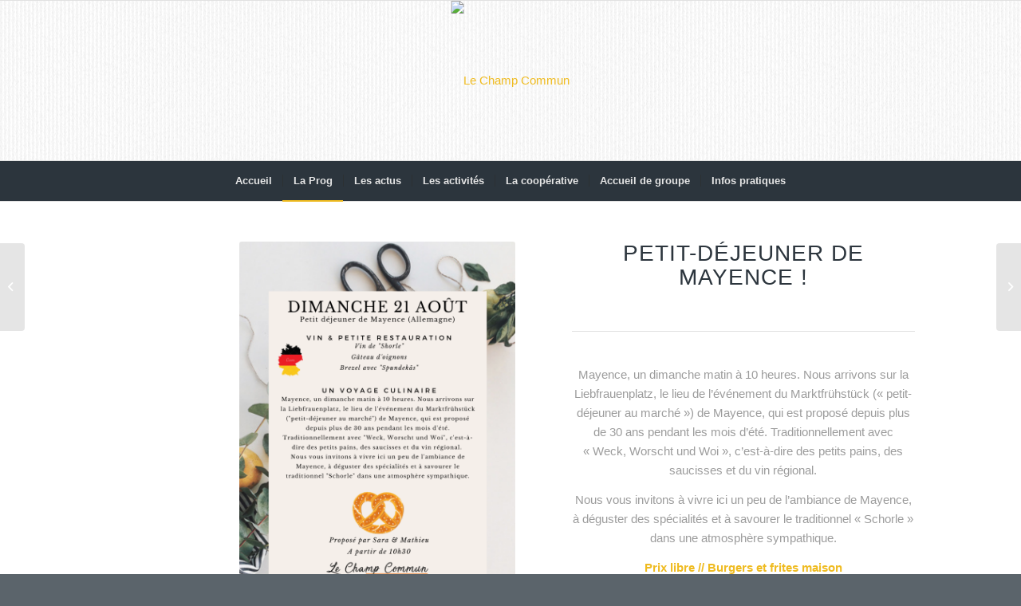

--- FILE ---
content_type: text/html; charset=UTF-8
request_url: https://lechampcommun.fr/2022/07/06/dimanche-21-aout-petit-dejeuner-de-mayence/
body_size: 9595
content:
<!DOCTYPE html><html lang="fr-FR" class="html_stretched responsive av-preloader-disabled  html_header_top html_logo_center html_bottom_nav_header html_menu_right html_custom html_header_sticky html_header_shrinking html_mobile_menu_tablet html_header_searchicon_disabled html_content_align_center html_header_unstick_top_disabled html_header_stretch html_elegant-blog html_av-submenu-hidden html_av-submenu-display-click html_av-overlay-side html_av-overlay-side-classic html_av-submenu-clone html_entry_id_4012 av-cookies-no-cookie-consent av-no-preview av-default-lightbox html_text_menu_active av-mobile-menu-switch-default"><head><script data-no-optimize="1">var litespeed_docref=sessionStorage.getItem("litespeed_docref");litespeed_docref&&(Object.defineProperty(document,"referrer",{get:function(){return litespeed_docref}}),sessionStorage.removeItem("litespeed_docref"));</script> <meta charset="UTF-8" /><meta name="robots" content="index, follow" /><meta name="viewport" content="width=device-width, initial-scale=1"><title>[Dimanche 21 Août] Petit Déjeuner de Mayence ! &#8211; Le Champ Commun</title><meta name='robots' content='max-image-preview:large' /><link rel='dns-prefetch' href='//stats.wp.com' /><link rel='preconnect' href='//i0.wp.com' /><link rel="alternate" type="application/rss+xml" title="Le Champ Commun &raquo; Flux" href="https://lechampcommun.fr/feed/" /><link rel="alternate" type="application/rss+xml" title="Le Champ Commun &raquo; Flux des commentaires" href="https://lechampcommun.fr/comments/feed/" /><link rel="alternate" type="application/rss+xml" title="Le Champ Commun &raquo; [Dimanche 21 Août] Petit Déjeuner de Mayence ! Flux des commentaires" href="https://lechampcommun.fr/2022/07/06/dimanche-21-aout-petit-dejeuner-de-mayence/feed/" /><link data-optimized="2" rel="stylesheet" href="https://lechampcommun.fr/wp-content/litespeed/css/79c96fc01d96a39947efc6780f95601a.css?ver=c010f" /> <script type="litespeed/javascript" data-src="https://lechampcommun.fr/wp-includes/js/jquery/jquery.min.js" id="jquery-core-js"></script> <link rel="https://api.w.org/" href="https://lechampcommun.fr/wp-json/" /><link rel="alternate" title="JSON" type="application/json" href="https://lechampcommun.fr/wp-json/wp/v2/posts/4012" /><link rel="EditURI" type="application/rsd+xml" title="RSD" href="https://lechampcommun.fr/xmlrpc.php?rsd" /><meta name="generator" content="WordPress 6.8.3" /><link rel="canonical" href="https://lechampcommun.fr/2022/07/06/dimanche-21-aout-petit-dejeuner-de-mayence/" /><link rel='shortlink' href='https://lechampcommun.fr/?p=4012' /><link rel="alternate" title="oEmbed (JSON)" type="application/json+oembed" href="https://lechampcommun.fr/wp-json/oembed/1.0/embed?url=https%3A%2F%2Flechampcommun.fr%2F2022%2F07%2F06%2Fdimanche-21-aout-petit-dejeuner-de-mayence%2F" /><link rel="alternate" title="oEmbed (XML)" type="text/xml+oembed" href="https://lechampcommun.fr/wp-json/oembed/1.0/embed?url=https%3A%2F%2Flechampcommun.fr%2F2022%2F07%2F06%2Fdimanche-21-aout-petit-dejeuner-de-mayence%2F&#038;format=xml" /><link rel="profile" href="https://gmpg.org/xfn/11" /><link rel="alternate" type="application/rss+xml" title="Le Champ Commun RSS2 Feed" href="https://lechampcommun.fr/feed/" /><link rel="pingback" href="https://lechampcommun.fr/xmlrpc.php" /><!--[if lt IE 9]><script src="https://lechampcommun.fr/wp-content/themes/enfold/js/html5shiv.js"></script><![endif]--><link rel="icon" href="https://i0.wp.com/lechampcommun.fr/wp-content/uploads/2019/05/cropped-logo-carre%CC%81-1.png?fit=32%2C32&#038;ssl=1" sizes="32x32" /><link rel="icon" href="https://i0.wp.com/lechampcommun.fr/wp-content/uploads/2019/05/cropped-logo-carre%CC%81-1.png?fit=192%2C192&#038;ssl=1" sizes="192x192" /><link rel="apple-touch-icon" href="https://i0.wp.com/lechampcommun.fr/wp-content/uploads/2019/05/cropped-logo-carre%CC%81-1.png?resize=180%2C180&#038;ssl=1" /><meta name="msapplication-TileImage" content="https://i0.wp.com/lechampcommun.fr/wp-content/uploads/2019/05/cropped-logo-carre%CC%81-1.png?fit=270%2C270&#038;ssl=1" /></head><body id="top" class="wp-singular post-template-default single single-post postid-4012 single-format-standard wp-theme-enfold stretched rtl_columns av-curtain-footer av-curtain-numeric metrophobic helvetica neue-websave helvetica_neue  avia-responsive-images-support" itemscope="itemscope" itemtype="https://schema.org/WebPage" ><div id='wrap_all'><header id='header' class='all_colors header_color light_bg_color  av_header_top av_logo_center av_bottom_nav_header av_menu_right av_custom av_header_sticky av_header_shrinking av_header_stretch av_mobile_menu_tablet av_header_searchicon_disabled av_header_unstick_top_disabled av_seperator_small_border av_alternate_logo_active' data-av_shrink_factor='50' role="banner" itemscope="itemscope" itemtype="https://schema.org/WPHeader" ><div  id='header_main' class='container_wrap container_wrap_logo'><div class='container av-logo-container'><div class='inner-container'><span class='logo avia-standard-logo'><a href='https://lechampcommun.fr/' class='' aria-label='Le Champ Commun' ><img data-lazyloaded="1" src="[data-uri]" data-src="https://d693jzbpeol.preview.infomaniak.website/wp-content/uploads/2019/04/test-logo-site-1.png" height="100" width="300" alt='Le Champ Commun' title='' /></a></span></div></div><div id='header_main_alternate' class='container_wrap'><div class='container'><nav class='main_menu' data-selectname='Sélectionner une page'  role="navigation" itemscope="itemscope" itemtype="https://schema.org/SiteNavigationElement" ><div class="avia-menu av-main-nav-wrap"><ul role="menu" class="menu av-main-nav" id="avia-menu"><li role="menuitem" id="menu-item-1269" class="menu-item menu-item-type-post_type menu-item-object-page menu-item-home menu-item-mega-parent  menu-item-top-level menu-item-top-level-1"><a href="https://lechampcommun.fr/" itemprop="url" tabindex="0"><span class="avia-bullet"></span><span class="avia-menu-text">Accueil</span><span class="avia-menu-fx"><span class="avia-arrow-wrap"><span class="avia-arrow"></span></span></span></a></li><li role="menuitem" id="menu-item-825" class="menu-item menu-item-type-post_type menu-item-object-page menu-item-top-level menu-item-top-level-2 current-menu-item"><a href="https://lechampcommun.fr/la-prog/" itemprop="url" tabindex="0"><span class="avia-bullet"></span><span class="avia-menu-text">La Prog</span><span class="avia-menu-fx"><span class="avia-arrow-wrap"><span class="avia-arrow"></span></span></span></a></li><li role="menuitem" id="menu-item-1932" class="menu-item menu-item-type-post_type menu-item-object-page menu-item-top-level menu-item-top-level-3"><a href="https://lechampcommun.fr/les-actus/" itemprop="url" tabindex="0"><span class="avia-bullet"></span><span class="avia-menu-text">Les actus</span><span class="avia-menu-fx"><span class="avia-arrow-wrap"><span class="avia-arrow"></span></span></span></a></li><li role="menuitem" id="menu-item-932" class="menu-item menu-item-type-custom menu-item-object-custom menu-item-has-children menu-item-top-level menu-item-top-level-4"><a href="#" itemprop="url" tabindex="0"><span class="avia-bullet"></span><span class="avia-menu-text">Les activités</span><span class="avia-menu-fx"><span class="avia-arrow-wrap"><span class="avia-arrow"></span></span></span></a><ul class="sub-menu"><li role="menuitem" id="menu-item-42" class="menu-item menu-item-type-post_type menu-item-object-page"><a href="https://lechampcommun.fr/l-epicerie/" itemprop="url" tabindex="0"><span class="avia-bullet"></span><span class="avia-menu-text">L’épicerie</span></a></li><li role="menuitem" id="menu-item-5078" class="menu-item menu-item-type-post_type menu-item-object-page"><a href="https://lechampcommun.fr/l-auberge/" itemprop="url" tabindex="0"><span class="avia-bullet"></span><span class="avia-menu-text">L’auberge</span></a></li><li role="menuitem" id="menu-item-6328" class="menu-item menu-item-type-post_type menu-item-object-page"><a href="https://lechampcommun.fr/essaimage/" itemprop="url" tabindex="0"><span class="avia-bullet"></span><span class="avia-menu-text">L’Essaimage</span></a></li><li role="menuitem" id="menu-item-43" class="menu-item menu-item-type-post_type menu-item-object-page"><a href="https://lechampcommun.fr/le-bar-cafe-concert/" itemprop="url" tabindex="0"><span class="avia-bullet"></span><span class="avia-menu-text">Le bar-café-concert</span></a></li><li role="menuitem" id="menu-item-44" class="menu-item menu-item-type-post_type menu-item-object-page"><a href="https://lechampcommun.fr/le-restaurant/" itemprop="url" tabindex="0"><span class="avia-bullet"></span><span class="avia-menu-text">Le restaurant</span></a></li><li role="menuitem" id="menu-item-46" class="menu-item menu-item-type-post_type menu-item-object-page"><a href="https://lechampcommun.fr/la-microbrasserie/" itemprop="url" tabindex="0"><span class="avia-bullet"></span><span class="avia-menu-text">La microbrasserie</span></a></li></ul></li><li role="menuitem" id="menu-item-1002" class="menu-item menu-item-type-custom menu-item-object-custom menu-item-has-children menu-item-top-level menu-item-top-level-5"><a href="#" itemprop="url" tabindex="0"><span class="avia-bullet"></span><span class="avia-menu-text">La coopérative</span><span class="avia-menu-fx"><span class="avia-arrow-wrap"><span class="avia-arrow"></span></span></span></a><ul class="sub-menu"><li role="menuitem" id="menu-item-878" class="menu-item menu-item-type-post_type menu-item-object-page"><a href="https://lechampcommun.fr/en-savoir-plus/" itemprop="url" tabindex="0"><span class="avia-bullet"></span><span class="avia-menu-text">Notre coopérative</span></a></li><li role="menuitem" id="menu-item-811" class="menu-item menu-item-type-post_type menu-item-object-page"><a href="https://lechampcommun.fr/un-peu-dhistoire/" itemprop="url" tabindex="0"><span class="avia-bullet"></span><span class="avia-menu-text">Un peu d’histoire</span></a></li><li role="menuitem" id="menu-item-817" class="menu-item menu-item-type-post_type menu-item-object-page"><a href="https://lechampcommun.fr/trouver-nom-soutenir-la-cooperative/" itemprop="url" tabindex="0"><span class="avia-bullet"></span><span class="avia-menu-text">Soutenir la coopérative</span></a></li><li role="menuitem" id="menu-item-1015" class="menu-item menu-item-type-post_type menu-item-object-page"><a href="https://lechampcommun.fr/nos-partenaires/" itemprop="url" tabindex="0"><span class="avia-bullet"></span><span class="avia-menu-text">Nos partenaires</span></a></li></ul></li><li role="menuitem" id="menu-item-2124" class="menu-item menu-item-type-post_type menu-item-object-page menu-item-top-level menu-item-top-level-6"><a href="https://lechampcommun.fr/accueil-de-groupe/" itemprop="url" tabindex="0"><span class="avia-bullet"></span><span class="avia-menu-text">Accueil de groupe</span><span class="avia-menu-fx"><span class="avia-arrow-wrap"><span class="avia-arrow"></span></span></span></a></li><li role="menuitem" id="menu-item-525" class="menu-item menu-item-type-post_type menu-item-object-page menu-item-top-level menu-item-top-level-7"><a href="https://lechampcommun.fr/contact-2/" itemprop="url" tabindex="0"><span class="avia-bullet"></span><span class="avia-menu-text">Infos pratiques</span><span class="avia-menu-fx"><span class="avia-arrow-wrap"><span class="avia-arrow"></span></span></span></a></li><li class="av-burger-menu-main menu-item-avia-special av-small-burger-icon" role="menuitem">
<a href="#" aria-label="Menu" aria-hidden="false">
<span class="av-hamburger av-hamburger--spin av-js-hamburger">
<span class="av-hamburger-box">
<span class="av-hamburger-inner"></span>
<strong>Menu</strong>
</span>
</span>
<span class="avia_hidden_link_text">Menu</span>
</a></li></ul></div></nav></div></div></div><div class="header_bg"></div></header><div id='main' class='all_colors' data-scroll-offset='200'><div   class='main_color container_wrap_first container_wrap fullsize'  ><div class='container av-section-cont-open' ><main  role="main" itemscope="itemscope" itemtype="https://schema.org/Blog"  class='template-page content  av-content-full alpha units'><div class='post-entry post-entry-type-page post-entry-4012'><div class='entry-content-wrapper clearfix'><div  class='flex_column av-9o4g7s-42eea3094587dd9aafde1b4cd4d4805e av_one_fifth  avia-builder-el-0  el_before_av_one_third  avia-builder-el-first  first flex_column_div av-zero-column-padding  '     ></div><div  class='flex_column av-7vzmxk-2f7fda7be8e37cbdb7fda0dcde2a14a2 av_one_third  avia-builder-el-1  el_after_av_one_fifth  el_before_av_two_fifth  flex_column_div av-zero-column-padding  '     ><div  class='avia-image-container av-5n0988-22bfcaf0a26485290fe584bc0bdd4e63 av-styling- avia-align-center  avia-builder-el-2  avia-builder-el-no-sibling '   itemprop="image" itemscope="itemscope" itemtype="https://schema.org/ImageObject" ><div class="avia-image-container-inner"><div class="avia-image-overlay-wrap"><img data-lazyloaded="1" src="[data-uri]" decoding="async" fetchpriority="high" class='wp-image-4069 avia-img-lazy-loading-not-4069 avia_image ' data-src="https://i0.wp.com/lechampcommun.fr/wp-content/uploads/2022/07/21-08-2022-Petit-dejeuner-de-mayence.png?fit=728%2C1030&ssl=1" alt='' title='21-08-2022- Petit déjeuner de mayence'  height="1030" width="728"  itemprop="thumbnailUrl" data-srcset="https://i0.wp.com/lechampcommun.fr/wp-content/uploads/2022/07/21-08-2022-Petit-dejeuner-de-mayence.png?w=1414&amp;ssl=1 1414w, https://i0.wp.com/lechampcommun.fr/wp-content/uploads/2022/07/21-08-2022-Petit-dejeuner-de-mayence.png?resize=212%2C300&amp;ssl=1 212w, https://i0.wp.com/lechampcommun.fr/wp-content/uploads/2022/07/21-08-2022-Petit-dejeuner-de-mayence.png?resize=728%2C1030&amp;ssl=1 728w, https://i0.wp.com/lechampcommun.fr/wp-content/uploads/2022/07/21-08-2022-Petit-dejeuner-de-mayence.png?resize=768%2C1086&amp;ssl=1 768w, https://i0.wp.com/lechampcommun.fr/wp-content/uploads/2022/07/21-08-2022-Petit-dejeuner-de-mayence.png?resize=1086%2C1536&amp;ssl=1 1086w, https://i0.wp.com/lechampcommun.fr/wp-content/uploads/2022/07/21-08-2022-Petit-dejeuner-de-mayence.png?resize=1061%2C1500&amp;ssl=1 1061w, https://i0.wp.com/lechampcommun.fr/wp-content/uploads/2022/07/21-08-2022-Petit-dejeuner-de-mayence.png?resize=498%2C705&amp;ssl=1 498w, https://i0.wp.com/lechampcommun.fr/wp-content/uploads/2022/07/21-08-2022-Petit-dejeuner-de-mayence.png?resize=450%2C636&amp;ssl=1 450w, https://i0.wp.com/lechampcommun.fr/wp-content/uploads/2022/07/21-08-2022-Petit-dejeuner-de-mayence.png?resize=1320%2C1867&amp;ssl=1 1320w" data-sizes="(max-width: 728px) 100vw, 728px" /></div></div></div></div><div  class='flex_column av-43ovew-894f5eacfae37a6d5b9cf2829cd84e5f av_two_fifth  avia-builder-el-3  el_after_av_one_third  avia-builder-el-last  flex_column_div av-zero-column-padding  '     ><div  class='av-special-heading av-l59gunah-213f8974b6f75744f9062045ee4f0f3f av-special-heading-h2 blockquote modern-quote modern-centered  avia-builder-el-4  el_before_av_hr  avia-builder-el-first '><h2 class='av-special-heading-tag'  itemprop="headline"  >Petit-déjeuner de Mayence !</h2><div class="special-heading-border"><div class="special-heading-inner-border"></div></div></div><div  class='hr av-2w8veg-ec83a95a76b0a35805fa73f885e72435 hr-default  avia-builder-el-5  el_after_av_heading  el_before_av_textblock '><span class='hr-inner '><span class="hr-inner-style"></span></span></div><section  class='av_textblock_section av-l56fuy6a-f63c18f04d364c82f9e1b73e5ba5468a '   itemscope="itemscope" itemtype="https://schema.org/BlogPosting" itemprop="blogPost" ><div class='avia_textblock'  itemprop="text" ><p class="_04xlpA direction-ltr align-center para-style-title" style="text-align: center;"><span class="JsGRdQ">Mayence, un dimanche matin à 10 heures. Nous arrivons sur la Liebfrauenplatz, le lieu de l&rsquo;événement du Marktfrühstück (« petit-déjeuner au marché ») de Mayence, qui est proposé depuis plus de 30 ans pendant les mois d&rsquo;été. Traditionnellement avec « Weck, Worscht und Woi », c&rsquo;est-à-dire des petits pains, des saucisses et du vin régional.</span></p><p class="_04xlpA direction-ltr align-center para-style-title" style="text-align: center;"><span class="JsGRdQ">Nous vous invitons à vivre ici un peu de l&rsquo;ambiance de Mayence, à déguster des spécialités et à savourer le traditionnel « Schorle » dans une atmosphère sympathique.</span></p><p style="text-align: center;"><strong>Prix libre // Burgers et frites maison</strong></p></div></section></div></p></div></div></main></div></div><div class="av-curtain-footer-container" data-footer_max_height='80'><footer class='container_wrap socket_color' id='socket'  role="contentinfo" itemscope="itemscope" itemtype="https://schema.org/WPFooter" ><div class='container'><span class='copyright'>© Copyright - 2025 SCIC Le Champ Commun > pour une économie sociale, solidaire, éco-responsable - <a rel='nofollow' href='https://kriesi.at'>Enfold WordPress Theme by Kriesi</a></span><ul class='noLightbox social_bookmarks icon_count_1'><li class='social_bookmarks_facebook av-social-link-facebook social_icon_1'><a target="_blank" aria-label="Lien vers Facebook" href='https://www.facebook.com/LeChampCommun/' aria-hidden='false' data-av_icon='' data-av_iconfont='entypo-fontello' title='Facebook' rel="noopener"><span class='avia_hidden_link_text'>Facebook</span></a></li></ul></div></footer></div></div><a class='avia-post-nav avia-post-prev with-image' href='https://lechampcommun.fr/2022/07/06/samedi-16-juillet-rencontre-avec-la-cooperative/' ><span class="label iconfont" aria-hidden='true' data-av_icon='' data-av_iconfont='entypo-fontello'></span><span class="entry-info-wrap"><span class="entry-info"><span class='entry-title'>[Samedi 16 juillet] Rencontre avec la coopérative</span><span class='entry-image'><img data-lazyloaded="1" src="[data-uri]" loading="lazy" width="80" height="80" data-src="https://i0.wp.com/lechampcommun.fr/wp-content/uploads/2022/07/16-07-2022-rencontre-COOP.png?resize=80%2C80&amp;ssl=1" class="wp-image-4062 avia-img-lazy-loading-4062 attachment-thumbnail size-thumbnail wp-post-image" alt="" decoding="async" data-srcset="https://i0.wp.com/lechampcommun.fr/wp-content/uploads/2022/07/16-07-2022-rencontre-COOP.png?resize=80%2C80&amp;ssl=1 80w, https://i0.wp.com/lechampcommun.fr/wp-content/uploads/2022/07/16-07-2022-rencontre-COOP.png?resize=36%2C36&amp;ssl=1 36w, https://i0.wp.com/lechampcommun.fr/wp-content/uploads/2022/07/16-07-2022-rencontre-COOP.png?resize=180%2C180&amp;ssl=1 180w, https://i0.wp.com/lechampcommun.fr/wp-content/uploads/2022/07/16-07-2022-rencontre-COOP.png?resize=120%2C120&amp;ssl=1 120w, https://i0.wp.com/lechampcommun.fr/wp-content/uploads/2022/07/16-07-2022-rencontre-COOP.png?resize=450%2C450&amp;ssl=1 450w, https://i0.wp.com/lechampcommun.fr/wp-content/uploads/2022/07/16-07-2022-rencontre-COOP.png?zoom=3&amp;resize=80%2C80&amp;ssl=1 240w" data-sizes="(max-width: 80px) 100vw, 80px" /></span></span></span></a><a class='avia-post-nav avia-post-next with-image' href='https://lechampcommun.fr/2022/07/20/samedi-23-juillet-marius-et-jericho-saxo-et-guitare-en-fete/' ><span class="label iconfont" aria-hidden='true' data-av_icon='' data-av_iconfont='entypo-fontello'></span><span class="entry-info-wrap"><span class="entry-info"><span class='entry-image'><img data-lazyloaded="1" src="[data-uri]" loading="lazy" width="80" height="80" data-src="https://i0.wp.com/lechampcommun.fr/wp-content/uploads/2022/07/1.png?resize=80%2C80&amp;ssl=1" class="wp-image-4077 avia-img-lazy-loading-4077 attachment-thumbnail size-thumbnail wp-post-image" alt="" decoding="async" data-srcset="https://i0.wp.com/lechampcommun.fr/wp-content/uploads/2022/07/1.png?resize=80%2C80&amp;ssl=1 80w, https://i0.wp.com/lechampcommun.fr/wp-content/uploads/2022/07/1.png?resize=36%2C36&amp;ssl=1 36w, https://i0.wp.com/lechampcommun.fr/wp-content/uploads/2022/07/1.png?resize=180%2C180&amp;ssl=1 180w, https://i0.wp.com/lechampcommun.fr/wp-content/uploads/2022/07/1.png?resize=120%2C120&amp;ssl=1 120w, https://i0.wp.com/lechampcommun.fr/wp-content/uploads/2022/07/1.png?resize=450%2C450&amp;ssl=1 450w, https://i0.wp.com/lechampcommun.fr/wp-content/uploads/2022/07/1.png?zoom=3&amp;resize=80%2C80&amp;ssl=1 240w" data-sizes="(max-width: 80px) 100vw, 80px" /></span><span class='entry-title'>[Samedi 23 juillet] Marius et Jericho &#8211; Saxo et guitare en fête</span></span></span></a></div><a href='#top' title='Faire défiler vers le haut' id='scroll-top-link' aria-hidden='true' data-av_icon='' data-av_iconfont='entypo-fontello' tabindex='-1'><span class="avia_hidden_link_text">Faire défiler vers le haut</span></a><div id="fb-root"></div> <script type="speculationrules">{"prefetch":[{"source":"document","where":{"and":[{"href_matches":"\/*"},{"not":{"href_matches":["\/wp-*.php","\/wp-admin\/*","\/wp-content\/uploads\/*","\/wp-content\/*","\/wp-content\/plugins\/*","\/wp-content\/themes\/enfold\/*","\/*\\?(.+)"]}},{"not":{"selector_matches":"a[rel~=\"nofollow\"]"}},{"not":{"selector_matches":".no-prefetch, .no-prefetch a"}}]},"eagerness":"conservative"}]}</script> <script id="jetpack-stats-js-before" type="litespeed/javascript">_stq=window._stq||[];_stq.push(["view",JSON.parse("{\"v\":\"ext\",\"blog\":\"162134245\",\"post\":\"4012\",\"tz\":\"1\",\"srv\":\"lechampcommun.fr\",\"j\":\"1:15.2\"}")]);_stq.push(["clickTrackerInit","162134245","4012"])</script> <script type="text/javascript" src="https://stats.wp.com/e-202549.js" id="jetpack-stats-js" defer="defer" data-wp-strategy="defer"></script> <script data-no-optimize="1">window.lazyLoadOptions=Object.assign({},{threshold:300},window.lazyLoadOptions||{});!function(t,e){"object"==typeof exports&&"undefined"!=typeof module?module.exports=e():"function"==typeof define&&define.amd?define(e):(t="undefined"!=typeof globalThis?globalThis:t||self).LazyLoad=e()}(this,function(){"use strict";function e(){return(e=Object.assign||function(t){for(var e=1;e<arguments.length;e++){var n,a=arguments[e];for(n in a)Object.prototype.hasOwnProperty.call(a,n)&&(t[n]=a[n])}return t}).apply(this,arguments)}function o(t){return e({},at,t)}function l(t,e){return t.getAttribute(gt+e)}function c(t){return l(t,vt)}function s(t,e){return function(t,e,n){e=gt+e;null!==n?t.setAttribute(e,n):t.removeAttribute(e)}(t,vt,e)}function i(t){return s(t,null),0}function r(t){return null===c(t)}function u(t){return c(t)===_t}function d(t,e,n,a){t&&(void 0===a?void 0===n?t(e):t(e,n):t(e,n,a))}function f(t,e){et?t.classList.add(e):t.className+=(t.className?" ":"")+e}function _(t,e){et?t.classList.remove(e):t.className=t.className.replace(new RegExp("(^|\\s+)"+e+"(\\s+|$)")," ").replace(/^\s+/,"").replace(/\s+$/,"")}function g(t){return t.llTempImage}function v(t,e){!e||(e=e._observer)&&e.unobserve(t)}function b(t,e){t&&(t.loadingCount+=e)}function p(t,e){t&&(t.toLoadCount=e)}function n(t){for(var e,n=[],a=0;e=t.children[a];a+=1)"SOURCE"===e.tagName&&n.push(e);return n}function h(t,e){(t=t.parentNode)&&"PICTURE"===t.tagName&&n(t).forEach(e)}function a(t,e){n(t).forEach(e)}function m(t){return!!t[lt]}function E(t){return t[lt]}function I(t){return delete t[lt]}function y(e,t){var n;m(e)||(n={},t.forEach(function(t){n[t]=e.getAttribute(t)}),e[lt]=n)}function L(a,t){var o;m(a)&&(o=E(a),t.forEach(function(t){var e,n;e=a,(t=o[n=t])?e.setAttribute(n,t):e.removeAttribute(n)}))}function k(t,e,n){f(t,e.class_loading),s(t,st),n&&(b(n,1),d(e.callback_loading,t,n))}function A(t,e,n){n&&t.setAttribute(e,n)}function O(t,e){A(t,rt,l(t,e.data_sizes)),A(t,it,l(t,e.data_srcset)),A(t,ot,l(t,e.data_src))}function w(t,e,n){var a=l(t,e.data_bg_multi),o=l(t,e.data_bg_multi_hidpi);(a=nt&&o?o:a)&&(t.style.backgroundImage=a,n=n,f(t=t,(e=e).class_applied),s(t,dt),n&&(e.unobserve_completed&&v(t,e),d(e.callback_applied,t,n)))}function x(t,e){!e||0<e.loadingCount||0<e.toLoadCount||d(t.callback_finish,e)}function M(t,e,n){t.addEventListener(e,n),t.llEvLisnrs[e]=n}function N(t){return!!t.llEvLisnrs}function z(t){if(N(t)){var e,n,a=t.llEvLisnrs;for(e in a){var o=a[e];n=e,o=o,t.removeEventListener(n,o)}delete t.llEvLisnrs}}function C(t,e,n){var a;delete t.llTempImage,b(n,-1),(a=n)&&--a.toLoadCount,_(t,e.class_loading),e.unobserve_completed&&v(t,n)}function R(i,r,c){var l=g(i)||i;N(l)||function(t,e,n){N(t)||(t.llEvLisnrs={});var a="VIDEO"===t.tagName?"loadeddata":"load";M(t,a,e),M(t,"error",n)}(l,function(t){var e,n,a,o;n=r,a=c,o=u(e=i),C(e,n,a),f(e,n.class_loaded),s(e,ut),d(n.callback_loaded,e,a),o||x(n,a),z(l)},function(t){var e,n,a,o;n=r,a=c,o=u(e=i),C(e,n,a),f(e,n.class_error),s(e,ft),d(n.callback_error,e,a),o||x(n,a),z(l)})}function T(t,e,n){var a,o,i,r,c;t.llTempImage=document.createElement("IMG"),R(t,e,n),m(c=t)||(c[lt]={backgroundImage:c.style.backgroundImage}),i=n,r=l(a=t,(o=e).data_bg),c=l(a,o.data_bg_hidpi),(r=nt&&c?c:r)&&(a.style.backgroundImage='url("'.concat(r,'")'),g(a).setAttribute(ot,r),k(a,o,i)),w(t,e,n)}function G(t,e,n){var a;R(t,e,n),a=e,e=n,(t=Et[(n=t).tagName])&&(t(n,a),k(n,a,e))}function D(t,e,n){var a;a=t,(-1<It.indexOf(a.tagName)?G:T)(t,e,n)}function S(t,e,n){var a;t.setAttribute("loading","lazy"),R(t,e,n),a=e,(e=Et[(n=t).tagName])&&e(n,a),s(t,_t)}function V(t){t.removeAttribute(ot),t.removeAttribute(it),t.removeAttribute(rt)}function j(t){h(t,function(t){L(t,mt)}),L(t,mt)}function F(t){var e;(e=yt[t.tagName])?e(t):m(e=t)&&(t=E(e),e.style.backgroundImage=t.backgroundImage)}function P(t,e){var n;F(t),n=e,r(e=t)||u(e)||(_(e,n.class_entered),_(e,n.class_exited),_(e,n.class_applied),_(e,n.class_loading),_(e,n.class_loaded),_(e,n.class_error)),i(t),I(t)}function U(t,e,n,a){var o;n.cancel_on_exit&&(c(t)!==st||"IMG"===t.tagName&&(z(t),h(o=t,function(t){V(t)}),V(o),j(t),_(t,n.class_loading),b(a,-1),i(t),d(n.callback_cancel,t,e,a)))}function $(t,e,n,a){var o,i,r=(i=t,0<=bt.indexOf(c(i)));s(t,"entered"),f(t,n.class_entered),_(t,n.class_exited),o=t,i=a,n.unobserve_entered&&v(o,i),d(n.callback_enter,t,e,a),r||D(t,n,a)}function q(t){return t.use_native&&"loading"in HTMLImageElement.prototype}function H(t,o,i){t.forEach(function(t){return(a=t).isIntersecting||0<a.intersectionRatio?$(t.target,t,o,i):(e=t.target,n=t,a=o,t=i,void(r(e)||(f(e,a.class_exited),U(e,n,a,t),d(a.callback_exit,e,n,t))));var e,n,a})}function B(e,n){var t;tt&&!q(e)&&(n._observer=new IntersectionObserver(function(t){H(t,e,n)},{root:(t=e).container===document?null:t.container,rootMargin:t.thresholds||t.threshold+"px"}))}function J(t){return Array.prototype.slice.call(t)}function K(t){return t.container.querySelectorAll(t.elements_selector)}function Q(t){return c(t)===ft}function W(t,e){return e=t||K(e),J(e).filter(r)}function X(e,t){var n;(n=K(e),J(n).filter(Q)).forEach(function(t){_(t,e.class_error),i(t)}),t.update()}function t(t,e){var n,a,t=o(t);this._settings=t,this.loadingCount=0,B(t,this),n=t,a=this,Y&&window.addEventListener("online",function(){X(n,a)}),this.update(e)}var Y="undefined"!=typeof window,Z=Y&&!("onscroll"in window)||"undefined"!=typeof navigator&&/(gle|ing|ro)bot|crawl|spider/i.test(navigator.userAgent),tt=Y&&"IntersectionObserver"in window,et=Y&&"classList"in document.createElement("p"),nt=Y&&1<window.devicePixelRatio,at={elements_selector:".lazy",container:Z||Y?document:null,threshold:300,thresholds:null,data_src:"src",data_srcset:"srcset",data_sizes:"sizes",data_bg:"bg",data_bg_hidpi:"bg-hidpi",data_bg_multi:"bg-multi",data_bg_multi_hidpi:"bg-multi-hidpi",data_poster:"poster",class_applied:"applied",class_loading:"litespeed-loading",class_loaded:"litespeed-loaded",class_error:"error",class_entered:"entered",class_exited:"exited",unobserve_completed:!0,unobserve_entered:!1,cancel_on_exit:!0,callback_enter:null,callback_exit:null,callback_applied:null,callback_loading:null,callback_loaded:null,callback_error:null,callback_finish:null,callback_cancel:null,use_native:!1},ot="src",it="srcset",rt="sizes",ct="poster",lt="llOriginalAttrs",st="loading",ut="loaded",dt="applied",ft="error",_t="native",gt="data-",vt="ll-status",bt=[st,ut,dt,ft],pt=[ot],ht=[ot,ct],mt=[ot,it,rt],Et={IMG:function(t,e){h(t,function(t){y(t,mt),O(t,e)}),y(t,mt),O(t,e)},IFRAME:function(t,e){y(t,pt),A(t,ot,l(t,e.data_src))},VIDEO:function(t,e){a(t,function(t){y(t,pt),A(t,ot,l(t,e.data_src))}),y(t,ht),A(t,ct,l(t,e.data_poster)),A(t,ot,l(t,e.data_src)),t.load()}},It=["IMG","IFRAME","VIDEO"],yt={IMG:j,IFRAME:function(t){L(t,pt)},VIDEO:function(t){a(t,function(t){L(t,pt)}),L(t,ht),t.load()}},Lt=["IMG","IFRAME","VIDEO"];return t.prototype={update:function(t){var e,n,a,o=this._settings,i=W(t,o);{if(p(this,i.length),!Z&&tt)return q(o)?(e=o,n=this,i.forEach(function(t){-1!==Lt.indexOf(t.tagName)&&S(t,e,n)}),void p(n,0)):(t=this._observer,o=i,t.disconnect(),a=t,void o.forEach(function(t){a.observe(t)}));this.loadAll(i)}},destroy:function(){this._observer&&this._observer.disconnect(),K(this._settings).forEach(function(t){I(t)}),delete this._observer,delete this._settings,delete this.loadingCount,delete this.toLoadCount},loadAll:function(t){var e=this,n=this._settings;W(t,n).forEach(function(t){v(t,e),D(t,n,e)})},restoreAll:function(){var e=this._settings;K(e).forEach(function(t){P(t,e)})}},t.load=function(t,e){e=o(e);D(t,e)},t.resetStatus=function(t){i(t)},t}),function(t,e){"use strict";function n(){e.body.classList.add("litespeed_lazyloaded")}function a(){console.log("[LiteSpeed] Start Lazy Load"),o=new LazyLoad(Object.assign({},t.lazyLoadOptions||{},{elements_selector:"[data-lazyloaded]",callback_finish:n})),i=function(){o.update()},t.MutationObserver&&new MutationObserver(i).observe(e.documentElement,{childList:!0,subtree:!0,attributes:!0})}var o,i;t.addEventListener?t.addEventListener("load",a,!1):t.attachEvent("onload",a)}(window,document);</script><script data-no-optimize="1">window.litespeed_ui_events=window.litespeed_ui_events||["mouseover","click","keydown","wheel","touchmove","touchstart"];var urlCreator=window.URL||window.webkitURL;function litespeed_load_delayed_js_force(){console.log("[LiteSpeed] Start Load JS Delayed"),litespeed_ui_events.forEach(e=>{window.removeEventListener(e,litespeed_load_delayed_js_force,{passive:!0})}),document.querySelectorAll("iframe[data-litespeed-src]").forEach(e=>{e.setAttribute("src",e.getAttribute("data-litespeed-src"))}),"loading"==document.readyState?window.addEventListener("DOMContentLoaded",litespeed_load_delayed_js):litespeed_load_delayed_js()}litespeed_ui_events.forEach(e=>{window.addEventListener(e,litespeed_load_delayed_js_force,{passive:!0})});async function litespeed_load_delayed_js(){let t=[];for(var d in document.querySelectorAll('script[type="litespeed/javascript"]').forEach(e=>{t.push(e)}),t)await new Promise(e=>litespeed_load_one(t[d],e));document.dispatchEvent(new Event("DOMContentLiteSpeedLoaded")),window.dispatchEvent(new Event("DOMContentLiteSpeedLoaded"))}function litespeed_load_one(t,e){console.log("[LiteSpeed] Load ",t);var d=document.createElement("script");d.addEventListener("load",e),d.addEventListener("error",e),t.getAttributeNames().forEach(e=>{"type"!=e&&d.setAttribute("data-src"==e?"src":e,t.getAttribute(e))});let a=!(d.type="text/javascript");!d.src&&t.textContent&&(d.src=litespeed_inline2src(t.textContent),a=!0),t.after(d),t.remove(),a&&e()}function litespeed_inline2src(t){try{var d=urlCreator.createObjectURL(new Blob([t.replace(/^(?:<!--)?(.*?)(?:-->)?$/gm,"$1")],{type:"text/javascript"}))}catch(e){d="data:text/javascript;base64,"+btoa(t.replace(/^(?:<!--)?(.*?)(?:-->)?$/gm,"$1"))}return d}</script><script data-no-optimize="1">var litespeed_vary=document.cookie.replace(/(?:(?:^|.*;\s*)_lscache_vary\s*\=\s*([^;]*).*$)|^.*$/,"");litespeed_vary||fetch("/wp-content/plugins/litespeed-cache/guest.vary.php",{method:"POST",cache:"no-cache",redirect:"follow"}).then(e=>e.json()).then(e=>{console.log(e),e.hasOwnProperty("reload")&&"yes"==e.reload&&(sessionStorage.setItem("litespeed_docref",document.referrer),window.location.reload(!0))});</script><script data-optimized="1" type="litespeed/javascript" data-src="https://lechampcommun.fr/wp-content/litespeed/js/0f9ceb7b2977e948dc06fbfd8e09eef3.js?ver=c010f"></script></body></html>
<!-- Page optimized by LiteSpeed Cache @2025-12-01 20:10:19 -->

<!-- Page supported by LiteSpeed Cache 7.6.2 on 2025-12-01 20:10:19 -->
<!-- Guest Mode -->
<!-- QUIC.cloud UCSS in queue -->